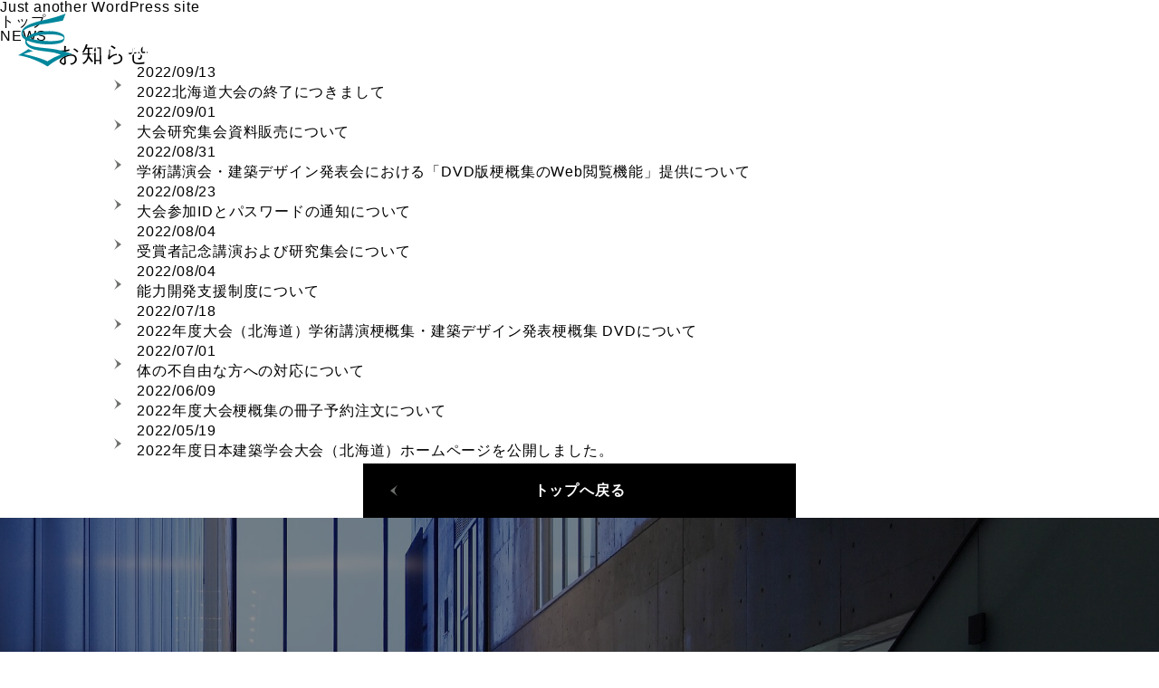

--- FILE ---
content_type: text/html; charset=UTF-8
request_url: http://taikai2022.aij.or.jp/category/%E6%A5%B5%E7%AB%AF%E3%81%AA%E4%BE%8B/
body_size: 4517
content:
Just another WordPress site<!DOCTYPE html>
<html lang="ja">
<head>
<!-- Global site tag (gtag.js) - Google Analytics -->
<script async src="https://www.googletagmanager.com/gtag/js?id=G-83KJTSL9CB"></script>
<script>
	window.dataLayer = window.dataLayer || [];
	function gtag(){dataLayer.push(arguments);}
	gtag('js', new Date());

	gtag('config', 'G-83KJTSL9CB');
</script>
<meta charset="utf-8">
<title>日本建築学会大会</title>
<meta name="keywords" content="国立大学機構,北海道国立大学,小樽商科大学,帯広畜産大学,北見工業大学,日本,世界,社会課題の解決,発展,創造,研究,イノベーション,人材育成,教育,スマート農畜産業,AI/IoT,ACE,オープンイノベーションセンター,商学,農学,工学,グローバル,大学院,リカレント教育,学校">
<meta name="description" content="">
<meta name="viewport" content="width=device-width">

<meta property="og:locale" content="ja_JP">
<meta property="og:type" content="website">
<meta property="og:url" content="http://taikai2022.aij.or.jp/">
<meta property="og:image" content="http://taikai2022.aij.or.jp/img/common/og.png">
<meta property="og:title" content="日本建築学会大会">
<meta property="og:site_name" content="日本建築学会大会">
<meta property="og:description" content="">
<meta name="format-detection" content="telephone=no">
<meta http-equiv="Cache-Control" content="no-cache">
<link rel="stylesheet" href="/css/reset.css">
<link rel="stylesheet" href="/css/common.css">
<meta name='robots' content='max-image-preview:large' />
<link rel="alternate" type="application/rss+xml" title="日本建築学会大会 &raquo; 極端な例 カテゴリーのフィード" href="http://taikai2022.aij.or.jp/category/%e6%a5%b5%e7%ab%af%e3%81%aa%e4%be%8b/feed/" />
<link rel='stylesheet' id='wp-block-library-css' href='http://taikai2022.aij.or.jp/wp_taikai2022/wp-includes/css/dist/block-library/style.min.css?ver=6.5.7' type='text/css' media='all' />
<style id='classic-theme-styles-inline-css' type='text/css'>
/*! This file is auto-generated */
.wp-block-button__link{color:#fff;background-color:#32373c;border-radius:9999px;box-shadow:none;text-decoration:none;padding:calc(.667em + 2px) calc(1.333em + 2px);font-size:1.125em}.wp-block-file__button{background:#32373c;color:#fff;text-decoration:none}
</style>
<style id='global-styles-inline-css' type='text/css'>
body{--wp--preset--color--black: #000000;--wp--preset--color--cyan-bluish-gray: #abb8c3;--wp--preset--color--white: #ffffff;--wp--preset--color--pale-pink: #f78da7;--wp--preset--color--vivid-red: #cf2e2e;--wp--preset--color--luminous-vivid-orange: #ff6900;--wp--preset--color--luminous-vivid-amber: #fcb900;--wp--preset--color--light-green-cyan: #7bdcb5;--wp--preset--color--vivid-green-cyan: #00d084;--wp--preset--color--pale-cyan-blue: #8ed1fc;--wp--preset--color--vivid-cyan-blue: #0693e3;--wp--preset--color--vivid-purple: #9b51e0;--wp--preset--gradient--vivid-cyan-blue-to-vivid-purple: linear-gradient(135deg,rgba(6,147,227,1) 0%,rgb(155,81,224) 100%);--wp--preset--gradient--light-green-cyan-to-vivid-green-cyan: linear-gradient(135deg,rgb(122,220,180) 0%,rgb(0,208,130) 100%);--wp--preset--gradient--luminous-vivid-amber-to-luminous-vivid-orange: linear-gradient(135deg,rgba(252,185,0,1) 0%,rgba(255,105,0,1) 100%);--wp--preset--gradient--luminous-vivid-orange-to-vivid-red: linear-gradient(135deg,rgba(255,105,0,1) 0%,rgb(207,46,46) 100%);--wp--preset--gradient--very-light-gray-to-cyan-bluish-gray: linear-gradient(135deg,rgb(238,238,238) 0%,rgb(169,184,195) 100%);--wp--preset--gradient--cool-to-warm-spectrum: linear-gradient(135deg,rgb(74,234,220) 0%,rgb(151,120,209) 20%,rgb(207,42,186) 40%,rgb(238,44,130) 60%,rgb(251,105,98) 80%,rgb(254,248,76) 100%);--wp--preset--gradient--blush-light-purple: linear-gradient(135deg,rgb(255,206,236) 0%,rgb(152,150,240) 100%);--wp--preset--gradient--blush-bordeaux: linear-gradient(135deg,rgb(254,205,165) 0%,rgb(254,45,45) 50%,rgb(107,0,62) 100%);--wp--preset--gradient--luminous-dusk: linear-gradient(135deg,rgb(255,203,112) 0%,rgb(199,81,192) 50%,rgb(65,88,208) 100%);--wp--preset--gradient--pale-ocean: linear-gradient(135deg,rgb(255,245,203) 0%,rgb(182,227,212) 50%,rgb(51,167,181) 100%);--wp--preset--gradient--electric-grass: linear-gradient(135deg,rgb(202,248,128) 0%,rgb(113,206,126) 100%);--wp--preset--gradient--midnight: linear-gradient(135deg,rgb(2,3,129) 0%,rgb(40,116,252) 100%);--wp--preset--font-size--small: 13px;--wp--preset--font-size--medium: 20px;--wp--preset--font-size--large: 36px;--wp--preset--font-size--x-large: 42px;--wp--preset--spacing--20: 0.44rem;--wp--preset--spacing--30: 0.67rem;--wp--preset--spacing--40: 1rem;--wp--preset--spacing--50: 1.5rem;--wp--preset--spacing--60: 2.25rem;--wp--preset--spacing--70: 3.38rem;--wp--preset--spacing--80: 5.06rem;--wp--preset--shadow--natural: 6px 6px 9px rgba(0, 0, 0, 0.2);--wp--preset--shadow--deep: 12px 12px 50px rgba(0, 0, 0, 0.4);--wp--preset--shadow--sharp: 6px 6px 0px rgba(0, 0, 0, 0.2);--wp--preset--shadow--outlined: 6px 6px 0px -3px rgba(255, 255, 255, 1), 6px 6px rgba(0, 0, 0, 1);--wp--preset--shadow--crisp: 6px 6px 0px rgba(0, 0, 0, 1);}:where(.is-layout-flex){gap: 0.5em;}:where(.is-layout-grid){gap: 0.5em;}body .is-layout-flex{display: flex;}body .is-layout-flex{flex-wrap: wrap;align-items: center;}body .is-layout-flex > *{margin: 0;}body .is-layout-grid{display: grid;}body .is-layout-grid > *{margin: 0;}:where(.wp-block-columns.is-layout-flex){gap: 2em;}:where(.wp-block-columns.is-layout-grid){gap: 2em;}:where(.wp-block-post-template.is-layout-flex){gap: 1.25em;}:where(.wp-block-post-template.is-layout-grid){gap: 1.25em;}.has-black-color{color: var(--wp--preset--color--black) !important;}.has-cyan-bluish-gray-color{color: var(--wp--preset--color--cyan-bluish-gray) !important;}.has-white-color{color: var(--wp--preset--color--white) !important;}.has-pale-pink-color{color: var(--wp--preset--color--pale-pink) !important;}.has-vivid-red-color{color: var(--wp--preset--color--vivid-red) !important;}.has-luminous-vivid-orange-color{color: var(--wp--preset--color--luminous-vivid-orange) !important;}.has-luminous-vivid-amber-color{color: var(--wp--preset--color--luminous-vivid-amber) !important;}.has-light-green-cyan-color{color: var(--wp--preset--color--light-green-cyan) !important;}.has-vivid-green-cyan-color{color: var(--wp--preset--color--vivid-green-cyan) !important;}.has-pale-cyan-blue-color{color: var(--wp--preset--color--pale-cyan-blue) !important;}.has-vivid-cyan-blue-color{color: var(--wp--preset--color--vivid-cyan-blue) !important;}.has-vivid-purple-color{color: var(--wp--preset--color--vivid-purple) !important;}.has-black-background-color{background-color: var(--wp--preset--color--black) !important;}.has-cyan-bluish-gray-background-color{background-color: var(--wp--preset--color--cyan-bluish-gray) !important;}.has-white-background-color{background-color: var(--wp--preset--color--white) !important;}.has-pale-pink-background-color{background-color: var(--wp--preset--color--pale-pink) !important;}.has-vivid-red-background-color{background-color: var(--wp--preset--color--vivid-red) !important;}.has-luminous-vivid-orange-background-color{background-color: var(--wp--preset--color--luminous-vivid-orange) !important;}.has-luminous-vivid-amber-background-color{background-color: var(--wp--preset--color--luminous-vivid-amber) !important;}.has-light-green-cyan-background-color{background-color: var(--wp--preset--color--light-green-cyan) !important;}.has-vivid-green-cyan-background-color{background-color: var(--wp--preset--color--vivid-green-cyan) !important;}.has-pale-cyan-blue-background-color{background-color: var(--wp--preset--color--pale-cyan-blue) !important;}.has-vivid-cyan-blue-background-color{background-color: var(--wp--preset--color--vivid-cyan-blue) !important;}.has-vivid-purple-background-color{background-color: var(--wp--preset--color--vivid-purple) !important;}.has-black-border-color{border-color: var(--wp--preset--color--black) !important;}.has-cyan-bluish-gray-border-color{border-color: var(--wp--preset--color--cyan-bluish-gray) !important;}.has-white-border-color{border-color: var(--wp--preset--color--white) !important;}.has-pale-pink-border-color{border-color: var(--wp--preset--color--pale-pink) !important;}.has-vivid-red-border-color{border-color: var(--wp--preset--color--vivid-red) !important;}.has-luminous-vivid-orange-border-color{border-color: var(--wp--preset--color--luminous-vivid-orange) !important;}.has-luminous-vivid-amber-border-color{border-color: var(--wp--preset--color--luminous-vivid-amber) !important;}.has-light-green-cyan-border-color{border-color: var(--wp--preset--color--light-green-cyan) !important;}.has-vivid-green-cyan-border-color{border-color: var(--wp--preset--color--vivid-green-cyan) !important;}.has-pale-cyan-blue-border-color{border-color: var(--wp--preset--color--pale-cyan-blue) !important;}.has-vivid-cyan-blue-border-color{border-color: var(--wp--preset--color--vivid-cyan-blue) !important;}.has-vivid-purple-border-color{border-color: var(--wp--preset--color--vivid-purple) !important;}.has-vivid-cyan-blue-to-vivid-purple-gradient-background{background: var(--wp--preset--gradient--vivid-cyan-blue-to-vivid-purple) !important;}.has-light-green-cyan-to-vivid-green-cyan-gradient-background{background: var(--wp--preset--gradient--light-green-cyan-to-vivid-green-cyan) !important;}.has-luminous-vivid-amber-to-luminous-vivid-orange-gradient-background{background: var(--wp--preset--gradient--luminous-vivid-amber-to-luminous-vivid-orange) !important;}.has-luminous-vivid-orange-to-vivid-red-gradient-background{background: var(--wp--preset--gradient--luminous-vivid-orange-to-vivid-red) !important;}.has-very-light-gray-to-cyan-bluish-gray-gradient-background{background: var(--wp--preset--gradient--very-light-gray-to-cyan-bluish-gray) !important;}.has-cool-to-warm-spectrum-gradient-background{background: var(--wp--preset--gradient--cool-to-warm-spectrum) !important;}.has-blush-light-purple-gradient-background{background: var(--wp--preset--gradient--blush-light-purple) !important;}.has-blush-bordeaux-gradient-background{background: var(--wp--preset--gradient--blush-bordeaux) !important;}.has-luminous-dusk-gradient-background{background: var(--wp--preset--gradient--luminous-dusk) !important;}.has-pale-ocean-gradient-background{background: var(--wp--preset--gradient--pale-ocean) !important;}.has-electric-grass-gradient-background{background: var(--wp--preset--gradient--electric-grass) !important;}.has-midnight-gradient-background{background: var(--wp--preset--gradient--midnight) !important;}.has-small-font-size{font-size: var(--wp--preset--font-size--small) !important;}.has-medium-font-size{font-size: var(--wp--preset--font-size--medium) !important;}.has-large-font-size{font-size: var(--wp--preset--font-size--large) !important;}.has-x-large-font-size{font-size: var(--wp--preset--font-size--x-large) !important;}
.wp-block-navigation a:where(:not(.wp-element-button)){color: inherit;}
:where(.wp-block-post-template.is-layout-flex){gap: 1.25em;}:where(.wp-block-post-template.is-layout-grid){gap: 1.25em;}
:where(.wp-block-columns.is-layout-flex){gap: 2em;}:where(.wp-block-columns.is-layout-grid){gap: 2em;}
.wp-block-pullquote{font-size: 1.5em;line-height: 1.6;}
</style>
<link rel="https://api.w.org/" href="http://taikai2022.aij.or.jp/wp-json/" /><link rel="alternate" type="application/json" href="http://taikai2022.aij.or.jp/wp-json/wp/v2/categories/55" /><link rel="EditURI" type="application/rsd+xml" title="RSD" href="http://taikai2022.aij.or.jp/wp_taikai2022/xmlrpc.php?rsd" />
<meta name="generator" content="WordPress 6.5.7" />
<link rel="alternate" type="application/rss+xml" title="RSS" href="http://taikai2022.aij.or.jp/rsslatest.xml" />
</head>
<body>
	<!--<a class="flowBtn mover" href="" target="_blank">
		<img src="/img/flow-btn.svg" alt="オンライン会場はこちら">
		<p><span class="arrowLink">オンライン会場はこちら</span></p>
	</a>-->
	<header>
		<div id="headerInner">
			<div class="siteNameBox">
								<p>
					<a href="/" class="mover"><img class="siteName" src="/img/logo-header.svg" alt="2022年度日本建築学会大会（北海道）AIJ HOKKAIDO 2022"></a>
				</p>
							</div>
			<nav id="contentNav">
				<ul class="navInner">
					<li><a href="http://taikai2022.aij.or.jp/#schedule">日程・会場</a></li>
					<li><a href="http://taikai2022.aij.or.jp/#greeting">ご挨拶</a></li>
				</ul>
			</nav>
			<div id="menu_btn">
				<div>
					<span></span>
					<span></span>
					<span></span>
				</div>
				<p>MENU</p>
			</div>
		</div>
	</header>

	<div class="contentWrap">
		<section id="newsWrap">
			<div id="lowerMv">
				<div id="breadcrumb">
					<ul>
						<li><a href="/">トップ</a></li>
						<li>NEWS</li>
					</ul>
				</div>
				<div class="inner">
					<h1 class="pageTitle">お知らせ</h1>
				</div>
			</div>
			<div class="inner02">
				<ul class="newsList">
					<li class="arrowLink mover">
						<a href="http://taikai2022.aij.or.jp/news/2456/">
							<p class="date">2022/09/13</p>
							<p class="title textBase">2022北海道大会の終了につきまして</p>
						</a>
					</li>
					<li class="arrowLink mover">
						<a href="http://taikai2022.aij.or.jp/news/2453/">
							<p class="date">2022/09/01</p>
							<p class="title textBase">大会研究集会資料販売について</p>
						</a>
					</li>
					<li class="arrowLink mover">
						<a href="http://taikai2022.aij.or.jp/news/2451/">
							<p class="date">2022/08/31</p>
							<p class="title textBase">学術講演会・建築デザイン発表会における「DVD版梗概集のWeb閲覧機能」提供について</p>
						</a>
					</li>
					<li class="arrowLink mover">
						<a href="http://taikai2022.aij.or.jp/news/2447/">
							<p class="date">2022/08/23</p>
							<p class="title textBase">大会参加IDとパスワードの通知について</p>
						</a>
					</li>
					<li class="arrowLink mover">
						<a href="http://taikai2022.aij.or.jp/news/2445/">
							<p class="date">2022/08/04</p>
							<p class="title textBase">受賞者記念講演および研究集会について</p>
						</a>
					</li>
					<li class="arrowLink mover">
						<a href="http://taikai2022.aij.or.jp/news/2444/">
							<p class="date">2022/08/04</p>
							<p class="title textBase">能力開発支援制度について</p>
						</a>
					</li>
					<li class="arrowLink mover">
						<a href="http://taikai2022.aij.or.jp/news/2442/">
							<p class="date">2022/07/18</p>
							<p class="title textBase">2022年度大会（北海道）学術講演梗概集・建築デザイン発表梗概集 DVDについて</p>
						</a>
					</li>
					<li class="arrowLink mover">
						<a href="http://taikai2022.aij.or.jp/news/2440/">
							<p class="date">2022/07/01</p>
							<p class="title textBase">体の不自由な方への対応について</p>
						</a>
					</li>
					<li class="arrowLink mover">
						<a href="http://taikai2022.aij.or.jp/news/2438/">
							<p class="date">2022/06/09</p>
							<p class="title textBase">2022年度大会梗概集の冊子予約注文について</p>
						</a>
					</li>
					<li class="arrowLink mover">
						<a href="http://taikai2022.aij.or.jp/news/2436/">
							<p class="date">2022/05/19</p>
							<p class="title textBase">2022年度日本建築学会大会（北海道）ホームページを公開しました。</p>
						</a>
					</li>
				</ul>
					<div id="pagenation">
					</div>
					<div class="btnWrap">
						<p class="btn mover back"><a href="/">トップへ戻る</a></p>
					</div>
				</div>
			</section>
		</div>
	<footer>
		<div>
			<div class="inner">
				<div class="siteNameWrap">
					<img class="logo" src="/img/logofooter.svg" alt="2022年度日本建築学会大会（北海道）AIJ HOKKAIDO 2022">
				</div>
			</div>
			<p class="copy">Copyright Architecture Institute of Japan. All Rights Reserved.</p>
			<div class="copyRight">
				<p>HIT ARENA内観</p>
			</div>
			<div id="pageTop" class="mode_pc pagetop">
				<a href="#"></a>
			</div>
		</div>
	</footer>
<script src="/js/jquery.js"></script>
<script src="/js/script.js"></script>
<script>
</script>
</body>
</html>

--- FILE ---
content_type: text/css
request_url: http://taikai2022.aij.or.jp/css/common.css
body_size: 4522
content:
@charset "UTF-8";
html {
	font-size: 62.5%;
	/* sets the base font to 10px for easier math */
	-webkit-font-smoothing: antialiased;
}

body {
	position: relative;
	font-family: -apple-system, BlinkMacSystemFont, Roboto, "Segoe UI", "Helvetica Neue", HelveticaNeue, YuGothic, "Yu Gothic Medium", "Yu Gothic", Verdana, Meiryo, sans-serif;
	font-weight: 500;
	line-height: 1;
	font-size: 14px;
	letter-spacing: 0.05em;
	color: #000;
	-webkit-text-size-adjust: 100%;
	word-wrap: break-word;
	overflow-wrap: break-word;
	-webkit-backface-visibility: hidden;
	backface-visibility: hidden;
}
@media (min-width: 769px) {
	body {
		font-size: 16px;
	}
}
@media (max-width: 350px) {
	body {
		font-size: 12px;
	}
}

@media (min-width: 1000px) {
	body * {
		font-weight: 500;
	}
}

*,
*::before,
*::after {
	box-sizing: border-box;
}

/* -------------------------------------
common
----------------------------------------*/
a {
	color: inherit;
}

.cf:after {
	content: "";
	clear: both;
	display: block;
}

.ib {
	display: inline-block;
}

img {
	max-width: 100%;
	vertical-align: bottom;
}

strong {
	font-weight: 600;
}

.mode_pc,
.mode_pc_ib {
	display: none;
}

.mode_sp {
	display: block;
}

.mode_sp_ib {
	display: inline-block;
}

.tel a, .mail a {
	pointer-events: auto;
	cursor: pointer;
}

.bgImage {
	width: 100%;
	max-width: auto;
	max-width: inherit;
}

.mover {
	transition: opacity 0.2s ease-out;
	backface-visibility: hidden;
	zoom: 1;
	cursor: pointer;
}
.mover:hover {
	opacity: 0.8;
}
.mover + .type02:hover {
	opacity: 0.7;
}

.inner,
.inner02,
.spInner {
	padding: 0 4.8%;
}
.inner .inner02,
.inner02 .inner02,
.spInner .inner02 {
	padding: 0;
}

.blankLink {
	position: relative;
	display: inline-block;
	padding-right: 20px;
}
.blankLink:before {
	top: 50%;
	transform: translateY(-50%);
	right: 0;
	position: absolute;
	content: "";
	background-image: url(../img/icon-blank.svg);
	background-position: center center;
	background-repeat: no-repeat;
	background-size: contain;
	width: 13px;
	height: 13px;
}
@media (min-width: 1000px) {
	.blankLink {
		padding-right: 25px;
	}
}

.pdfLink {
	position: relative;
}
.pdfLink:after {
	width: 25px;
	height: 25px;
	margin-left: 6px;
	content: "";
	background-image: url(../img/icon-pdf.svg);
	background-position: center center;
	background-repeat: no-repeat;
	background-size: contain;
	display: inline-block;
	vertical-align: middle;
}
@media (min-width: 1000px) {
	.pdfLink:after {
		margin-left: 8px;
		width: 32px;
		height: 32px;
	}
}

.arrowLink {
	position: relative;
	padding-left: 20px;
	cursor: pointer;
}
.arrowLink:before {
	top: 50%;
	transform: translateY(-50%);
	left: 0;
	position: absolute;
	content: "";
	width: 8px;
	height: 12px;
	background-image: url(../img/arrow.svg);
	background-position: center center;
	background-repeat: no-repeat;
	transition: all 0.3s ease;
}
.arrowLink:hover:before {
	left: 10px;
}
.arrowLink .logo {
	height: 20px;
	padding-top: 5px;
}
.arrowLink.disabled .linkText {
	vertical-align: middle;
	color: #ccc;
}
.arrowLink.disabled:hover:before {
	left: 0;
}
@media (min-width: 1000px) {
	.arrowLink {
		padding-left: 25px;
	}
	.arrowLink .logo {
		padding: 0 0 0 10px;
		vertical-align: middle;
	}
}

.textBase {
	line-height: 1.6;
	letter-spacing: 0.05em;
}

.emText {
	font-weight: 600;
}

.contentTitle {
	text-align: center;
	font-weight: 600;
	font-size: 17px;
	font-family: "Times New Roman", "YuMincho", "Hiragino Mincho ProN", "Yu Mincho", "MS PMincho", serif;
	letter-spacing: 0.05em;
	margin-bottom: 30px;
	display: flex;
	align-items: center;
}
.contentTitle:before, .contentTitle:after {
	content: "";
	height: 1px;
	flex-grow: 1;
	background-color: #666;
}
.contentTitle:before {
	margin-right: 2rem;
}
.contentTitle:after {
	margin-left: 2rem;
}

.contentInnerTitle {
	display: flex;
	align-items: center;
	font-weight: 500;
	font-size: 15px;
	line-height: 1.4;
	letter-spacing: 0.05em;
	font-family: "Times New Roman", "YuMincho", "Hiragino Mincho ProN", "Yu Mincho", "MS PMincho", serif;
	margin-bottom: 25px;
}
.contentInnerTitle span {
	font-size: 14px;
	line-height: 1.4;
	vertical-align: middle;
}
.contentInnerTitle.noBorder {
	display: block;
}
.contentInnerTitle.noBorder:after {
	content: none;
}
.contentInnerTitle:after {
	content: "";
	height: 1px;
	flex-grow: 1;
	background-color: #dcdcdc;
}
.contentInnerTitle:after {
	margin-left: 2rem;
}

.contentTitle02 {
	font-family: "Times New Roman", "YuMincho", "Hiragino Mincho ProN", "Yu Mincho", "MS PMincho", serif;
	font-weight: 600;
	line-height: 1.5;
	letter-spacing: 0.1em;
	display: flex;
	align-items: center;
}
.contentTitle02:before, .contentTitle02:after {
	content: "";
	height: 1px;
	flex-grow: 1;
	background-color: #dcdcdc;
}
.contentTitle02:before {
	margin-right: 2rem;
}
.contentTitle02:after {
	margin-left: 2rem;
}

.anchor {
	margin-top: -65px;
	padding-top: 65px;
}

@media (min-width: 768px) {
	.tel a, .mail a {
		pointer-events: none;
	}

	.inner {
		width: 90%;
		max-width: 1240px;
		margin: auto;
		padding: 0;
	}
	.inner .inner02 {
		width: 94%;
	}

	.inner02 {
		width: 90%;
		max-width: 1028px;
		margin: auto;
		padding: 0;
	}

	.spInner {
		padding: auto;
	}
}
@media (min-width: 1000px) {
	.mode_pc {
		display: block;
	}

	.mode_pc_ib {
		display: inline-block;
	}

	.mode_sp,
.mode_sp_ib {
		display: none;
	}

	.contentTitle {
		font-size: 30px;
		margin-bottom: 80px;
		display: block;
	}
	.contentTitle:before, .contentTitle:after {
		content: none;
	}

	.contentInnerTitle {
		font-size: 24px;
		margin-bottom: 50px;
	}
	.contentInnerTitle span {
		font-size: 18px;
	}
	.contentInnerTitle:after {
		margin-left: 4rem;
	}

	.textBase {
		line-height: 1.8;
	}
}
/*
header
---------------------------*/
header {
	position: absolute;
	top: 0;
	left: 0;
	right: 0;
	text-align: center;
	padding: 6px 8px;
	z-index: 20;
	transition: 0.5s ease;
	/*
	#contentNav
	---------------------------*/
}
#lower header {
	background-color: rgba(0, 0, 0, 0.8);
}
header.is-fixed {
	position: fixed;
	background: rgba(0, 0, 0, 0.8);
	transition: all 1000ms;
	transform: translate(0, -5px);
	padding-bottom: 0;
}
header #headerInner {
	display: flex;
	justify-content: space-between;
	align-items: center;
}
header .siteNameBox span {
	display: inline-block;
	vertical-align: middle;
	font-weight: 600;
	letter-spacing: 0.05em;
	font-size: 14px;
	padding-left: 10px;
}
header .siteName {
	padding: 5px 0;
	width: 250px;
	vertical-align: middle;
}
header.open {
	height: 100%;
}
header #contentNav {
	position: fixed;
	top: 0;
	bottom: 0;
	left: 0;
	right: 0;
	display: none;
	background-color: rgba(0, 0, 0, 0.8);
	height: 100%;
}
header #contentNav a, header #contentNav span {
	display: block;
	font-size: 15px;
	line-height: 1.2;
	color: #fff;
	padding: 20px 30px;
}
header #contentNav span {
	cursor: default;
}
header #contentNav .navInner {
	text-align: left;
	padding: 60px 4.8% 20px;
}
header #contentNav .navInner li {
	position: relative;
	border-bottom: 1px solid rgba(110, 112, 109, 0.05);
}
header #contentNav .navInner li:before {
	position: absolute;
	top: 25px;
	left: 0;
	content: "";
	display: block;
	width: 17px;
	height: 1px;
	background-color: #fff;
}
header #contentNav .navInner .parent {
	cursor: pointer;
}
header #contentNav .navInner .parent span {
	padding-left: 30px;
}
header #contentNav .navInner .parent:before, header #contentNav .navInner .parent:after {
	position: absolute;
	top: 25px;
	left: 0;
	content: "";
	display: block;
	width: 17px;
	height: 1px;
	background-color: #fff;
	-webkit-transition-duration: 0.4s;
	transition-duration: 0.4s;
	pointer-events: none;
}
header #contentNav .navInner .parent:after {
	-webkit-transform: rotate(90deg);
	transform: rotate(90deg);
}
header #contentNav .navInner .parent.open:after {
	-webkit-transform: none;
	transform: none;
}
header #contentNav .navInner .parent .children {
	display: none;
}
@media (min-width: 1200px) {
	header {
		background-color: transparent;
		padding: 5px 30px 5px 20px;
	}
	header #contentNav {
		padding-right: 35px;
		/* ←パンフレット公開時には削除する */
	}
	header #contentNav .navInner .parent .children {
		top: 50px;
	}
	#lower header #contentNav .navInner .parent .children {
		top: 89px;
		background-color: rgba(0, 0, 0, 0.8);
	}
	#lower header {
		background-color: rgba(0, 0, 0, 0.8);
	}
	header.is-fixed #contentNav {
		top: 0;
	}
	header.is-fixed #contentNav .navInner .parent .children {
		top: 50px;
		background-color: rgba(255, 255, 255, 0.8);
	}
	#lower header.is-fixed #contentNav .navInner .parent .children {
		top: 85px;
		background-color: rgba(255, 255, 255, 0.8);
	}
	header.is-fixed #contentNav .navInner .parent .children li:before {
		background-color: #000;
	}
	header.is-fixed #contentNav .navInner .parent .children li a {
		color: #000;
	}
	header .siteNameBox span {
		font-size: 18px;
		padding-left: 15px;
	}
	header .siteName {
		padding: 10px 0;
		width: 330px;
	}
	header.open {
		height: auto;
	}
	header #contentNav {
		display: block !important;
		position: relative;
		top: 5px;
		height: auto;
		background-color: transparent;
	}
	.is-fixed header #contentNav {
		padding: 25px 0;
	}
	header #contentNav a, header #contentNav span {
		position: relative;
		color: #fff;
		font-weight: 600;
		padding: 1em 0;
	}
	header #contentNav a:after {
		content: "";
		display: block;
		position: absolute;
		height: 1px;
		background: #fff;
		left: 0;
		right: 0;
		margin: auto;
		bottom: 7px;
		transition: all 0.3s ease;
		-webkit-transition: all 0.3s ease;
		width: 0;
	}
	header #contentNav a:hover:after {
		width: 100%;
	}
	header #contentNav .navInner li {
		padding: 0;
		border: none;
	}
	header #contentNav .navInner > li:before {
		content: none;
	}
	header #contentNav .navInner > li + li {
		margin-left: 40px;
	}
	header #contentNav .navInner .parent {
		position: relative;
	}
	header #contentNav .navInner .parent:before, header #contentNav .navInner .parent:after {
		top: 20px;
	}
	header #contentNav .navInner .parent .children {
		display: block !important;
		position: fixed;
		top: 40px;
		right: 0;
		width: 260px;
		transition: all 0.2s ease-in;
		max-height: 0;
		opacity: 0;
		padding: 10px 20px 20px;
	}
	header #contentNav .navInner .parent .children li {
		position: relative;
		padding-left: 30px;
	}
	header #contentNav .navInner .parent .children li:before {
		top: 20px;
	}
	header #contentNav .navInner .parent .children li a {
		display: inline-block;
	}
	header #contentNav .navInner .parent .children li a:after {
		background-color: #000;
	}
	header #contentNav .navInner .parent:hover ul {
		max-height: 9999px;
		opacity: 1;
	}
	header #contentNav .navInner {
		display: flex;
		align-items: flex-end;
		justify-content: center;
		padding: 0;
	}
}
@media (min-width: 1400px) {
	header #contentNav p + p {
		padding-left: 40px;
	}
}
@media (max-width: 350px) {
	header .siteName {
		width: 200px;
	}
}

#menu_btn {
	position: relative;
	display: flex;
	align-items: center;
	cursor: pointer;
	text-align: center;
	padding: 12px 8px 12px 15px;
	cursor: pointer;
}
#menu_btn p {
	font-size: 14px;
	font-weight: 500;
	color: #fff;
	padding-left: 7px;
}
#menu_btn div {
	position: relative;
	width: 24px;
	height: 16px;
}
#menu_btn span {
	position: absolute;
	right: 0;
	width: 25px;
	height: 1px;
	background-color: #fff;
	transition: all 0.4s;
	margin: auto;
}
#menu_btn span:nth-of-type(1) {
	top: 0;
}
.open #menu_btn span:nth-of-type(1) {
	-webkit-transform: translateY(7px) rotate(-45deg);
	transform: translateY(7px) rotate(-45deg);
}
#menu_btn span:nth-of-type(2) {
	top: 0;
	bottom: 0;
}
.open #menu_btn span:nth-of-type(2) {
	opacity: 0;
}
#menu_btn span:nth-of-type(3) {
	top: auto;
	bottom: 0;
	width: 18px;
}
.open #menu_btn span:nth-of-type(3) {
	-webkit-transform: translateY(-8px) rotate(45deg);
	transform: translateY(-8px) rotate(45deg);
	width: 25px;
}
@media (min-width: 1000px) {
	#menu_btn {
		padding: 15px 8px;
	}
}
@media (min-width: 1200px) {
	#menu_btn {
		display: none;
	}
}

/*
btn
---------------------------*/
.btnWrap {
	text-align: center;
}

.btn {
	position: relative;
	display: inline-block;
	vertical-align: middle;
}
.btn a, .btn input, .btn span {
	display: block;
	min-width: 300px;
	max-width: 100%;
	color: #fff;
	font-family: "Times New Roman", "YuMincho", "Hiragino Mincho ProN", "Yu Mincho", "MS PMincho", serif;
	font-weight: 600;
	text-align: center;
	line-height: 1;
	background: #000;
	padding: 18px 10px;
	cursor: pointer;
	transition: all 0.3s ease;
}
.btn:before {
	content: "";
	top: 0;
	bottom: 0;
	left: 30px;
	position: absolute;
	content: "";
	background-image: url(../img/arrow.svg);
	background-position: center center;
	background-repeat: no-repeat;
	width: 8px;
	height: 12px;
	margin: auto;
	transition: all 0.3s ease;
	z-index: 1;
}
.btn:hover:before {
	left: 40px;
}
.btn.back:before {
	transform: scale(-1, 1);
}
.btn.back:hover:before {
	left: 20px;
}
.btn.disabled span {
	background-color: #eee;
	cursor: default;
}
.btn.disabled:before {
	content: none;
}
@media (min-width: 1000px) {
	.btn a, .btn input, .btn span {
		min-width: 478px;
		padding: 22px 10px;
	}
	.btn.wide {
		width: 100%;
	}
}

/*
footer
---------------------------*/
.notfound footer {
	background-color: #F5F4F3;
}

footer {
	position: relative;
	background-image: url(../img/footerbg.jpg);
	background-position: center center;
	background-repeat: no-repeat;
	background-size: cover;
	text-align: center;
	padding: 100px 0 80px;
}
footer:after {
	position: absolute;
	top: 0;
	bottom: 0;
	left: 0;
	right: 0;
	content: "";
	display: block;
	background-color: rgba(0, 0, 0, 0.45);
}
footer > div {
	position: relative;
	z-index: 2;
}
footer .copy {
	color: #F7F7F5;
	font-weight: 400;
	font-size: 9px;
	transform: scale(0.9);
}
footer .siteNameWrap {
	padding-bottom: 80px;
}
footer .siteNameWrap .logo {
	width: 100px;
	width: 100px;
}
footer .copyRight {
	text-align: center;
	color: #fff;
	padding-top: 20px;
}
@media (min-width: 768px) {
	footer .siteNameWrap {
		padding-bottom: 180px;
	}
	footer .siteNameWrap .logo {
		width: auto;
	}
	footer .copy {
		font-size: 11px;
		transform: none;
	}
}
@media (min-width: 1000px) {
	footer {
		padding: 200px 0 20px;
	}
	footer .copyRight {
		text-align: right;
		padding-right: 20px;
		padding-bottom: 50px;
	}
}

.pagetop {
	display: none;
	position: fixed;
	z-index: 10;
	bottom: 0;
	right: 0;
	background-color: #000;
	opacity: 0.9;
}
.pagetop a {
	display: block;
	width: 40px;
	height: 40px;
}
.pagetop:before {
	content: "";
	width: 15px;
	height: 15px;
	border-top: solid 1px #fff;
	border-right: solid 1px #fff;
	transform: rotate(-45deg);
	position: absolute;
	bottom: 8px;
	right: 12px;
}

/*
contentBox
---------------------------*/
.contentBox {
	padding-top: 50px;
	padding-bottom: 50px;
}
.contentBox.type03 {
	padding-top: 0;
}
@media (min-width: 1000px) {
	.contentBox {
		padding-top: 120px;
		padding-bottom: 120px;
	}
	.contentBox.type02 {
		padding-top: 80px;
	}
}

.bgBox {
	background-color: rgba(110, 112, 109, 0.05);
}

.columnContent2 {
	display: flex;
	flex-wrap: wrap;
}
.columnContent2 > div {
	width: 100%;
}
.columnContent2 > div + div {
	padding-top: 40px;
}
.columnContent2 .order-1 {
	order: 1;
}
.columnContent2 .order-2 {
	order: 2;
}
@media (min-width: 768px) {
	.columnContent2 {
		align-items: center;
		justify-content: space-between;
	}
	.columnContent2 > div {
		width: 48%;
	}
	.columnContent2 > div + div {
		padding-top: 0;
	}
	.columnContent2.type02 {
		justify-content: center;
	}
	.columnContent2.type02 > div {
		width: auto;
	}
	.columnContent2.type02 > div + div {
		padding-left: 80px;
	}
	.columnContent2 .order-1,
.columnContent2 .order-2 {
		order: inherit;
	}
}

/*
inview style
---------------------------*/
.bottom_to_top {
	transform: translate3d(0, 50px, 0);
	opacity: 0;
}

.bottom_to_top_fadeIn {
	transform: translate3d(0, 0, 0);
	transition: 0.8s ease-in-out 0.5s;
	opacity: 1;
}

.zoom {
	transform: scale(0.8);
	opacity: 0;
}

.zoom_fadeIn {
	transform: scale(1);
	transition: 0.5s ease-out 0.5s;
	opacity: 1;
	overflow: hidden;
}

.zoomBnr {
	transform: scale(0.8);
	opacity: 0;
}

.zoomBnr_fadeIn {
	transform: scale(1);
	transition: 0.5s ease-out 0.5s;
	opacity: 1;
	overflow: hidden;
}

.zoomImageWrap {
	display: block;
	overflow: hidden;
}

.zoomImageWrap .zoomImage {
	transition: all 0.5s ease;
}

.zoomImageWrap:hover .zoomImage {
	transition: 0.5s;
	transform: scale(1.05);
}

/*
pageInfomation
---------------------------*/
.pageInfomation {
	text-align: center;
	padding: 20px 0 50px;
}
.pageInfomation .informationTitle,
.pageInfomation .informationText {
	line-height: 1.6;
}
.pageInfomation .informationTitle {
	font-weight: 600;
	font-size: 17px;
	padding-bottom: 20px;
}
.pageInfomation .informationText {
	text-align: left;
}
.pageInfomation .informationText a {
	text-decoration: underline;
}
@media (min-width: 1000px) {
	.pageInfomation {
		padding: 20px 0 100px;
	}
	.pageInfomation .informationTitle {
		line-height: 1.8;
		font-size: 24px;
		padding-bottom: 30px;
	}
	.pageInfomation .informationText {
		text-align: center;
	}
}

/*# sourceMappingURL=common.css.map */

--- FILE ---
content_type: image/svg+xml
request_url: http://taikai2022.aij.or.jp/img/logofooter.svg
body_size: 14480
content:
<svg id="logofooter" xmlns="http://www.w3.org/2000/svg" width="250.42" height="188.54" viewBox="0 0 250.42 188.54">
  <g id="グループ_174" data-name="グループ 174">
    <path id="パス_1239" data-name="パス 1239" d="M7.14,169.36H0v-1.11l1.23-1.29c2.48-2.54,3.85-4.16,3.85-5.93a1.9,1.9,0,0,0-2.03-2.14,3.772,3.772,0,0,0-2.26.92l-.55-1.29a5.1,5.1,0,0,1,3.17-1.09,3.222,3.222,0,0,1,3.48,3.42c0,2.15-1.47,3.95-3.51,6l-.97.98v.03H7.14v1.5Z" fill="#fff"/>
    <path id="パス_1240" data-name="パス 1240" d="M8.26,163.51c0-3.84,1.45-6.08,3.88-6.08s3.73,2.4,3.73,5.96c0,3.98-1.44,6.14-3.85,6.14S8.26,167.11,8.26,163.51Zm5.79-.06c0-2.79-.59-4.58-1.96-4.58-1.19,0-2,1.65-2,4.58s.72,4.63,1.96,4.63C13.58,168.08,14.05,165.88,14.05,163.45Z" fill="#fff"/>
    <path id="パス_1241" data-name="パス 1241" d="M23.72,169.36H16.58v-1.11l1.23-1.29c2.48-2.54,3.85-4.16,3.85-5.93a1.907,1.907,0,0,0-2.03-2.14,3.772,3.772,0,0,0-2.26.92l-.54-1.29A5.1,5.1,0,0,1,20,157.43a3.222,3.222,0,0,1,3.48,3.42c0,2.15-1.46,3.95-3.51,6l-.97.98v.03h4.72v1.5Z" fill="#fff"/>
    <path id="パス_1242" data-name="パス 1242" d="M32.25,169.36H25.11v-1.11l1.23-1.29c2.48-2.54,3.85-4.16,3.85-5.93a1.9,1.9,0,0,0-2.03-2.14,3.772,3.772,0,0,0-2.26.92l-.55-1.29a5.1,5.1,0,0,1,3.17-1.09A3.222,3.222,0,0,1,32,160.85c0,2.15-1.47,3.95-3.51,6l-.97.98v.03h4.72v1.5Z" fill="#fff"/>
    <path id="パス_1243" data-name="パス 1243" d="M49.09,165.86v1.43h-5.6v3.45H41.96v-3.45H34.74v-1.43h2.54v-4.19h4.68v-2.23h-3.7a14.409,14.409,0,0,1-2.4,3.06,10.093,10.093,0,0,0-1.2-1,13.462,13.462,0,0,0,3.49-5.43l1.81.56a.338.338,0,0,1-.39.17c-.16.41-.34.81-.53,1.2h9.23v1.43H43.48v2.23h4.43v1.39H43.48v2.81h5.6Zm-10.32,0h3.2v-2.81h-3.2Z" fill="#fff"/>
    <path id="パス_1244" data-name="パス 1244" d="M52.53,159v3.17c0,2.5-.22,6.19-1.61,8.61a6.73,6.73,0,0,0-1.22-.83c1.29-2.25,1.4-5.47,1.4-7.78v-4.49h5.74v-1.54l1.9.11c-.02.14-.11.22-.36.26v1.17h5.93v1.33H52.52Zm9.67,6.07.98.45a.382.382,0,0,1-.19.17,7.7,7.7,0,0,1-2.88,2.95,20.947,20.947,0,0,0,4.35.86,5.857,5.857,0,0,0-.86,1.28,18.613,18.613,0,0,1-5.07-1.34,21.227,21.227,0,0,1-5.41,1.33,5.261,5.261,0,0,0-.62-1.23,22.159,22.159,0,0,0,4.57-.9,8.036,8.036,0,0,1-2.18-2.04l.76-.28H53.17v-1.18h8.76l.27-.05Zm-.59-.87H55.4v-2.46H53.06v-1.19H55.4v-1.28l1.76.11c-.02.12-.12.22-.36.27v.9h3.34v-1.28l1.82.11c-.02.12-.11.22-.36.27v.9h2.61v1.19H61.6v2.46Zm-5.32,2.1a7.143,7.143,0,0,0,2.29,1.72,7.207,7.207,0,0,0,2.32-1.72H56.28Zm3.85-4.57H56.8v1.34h3.34Z" fill="#fff"/>
    <path id="パス_1245" data-name="パス 1245" d="M74.49,157.1H84.88v13.35H83.3v-.97H76v1.03H74.49V157.1Zm8.81,1.5H76v3.91h7.3ZM76,167.99h7.3v-4.01H76Z" fill="#fff"/>
    <path id="パス_1246" data-name="パス 1246" d="M101.26,160.84H96.02a14.169,14.169,0,0,0,5.85,6.13,6.413,6.413,0,0,0-1.12,1.31,15.534,15.534,0,0,1-5.63-6.11v4.24h2.85v1.5H95.12v2.82H93.56v-2.82H90.64v-1.5h2.92v-4.24a16.061,16.061,0,0,1-5.6,6.16,7.81,7.81,0,0,0-1.06-1.23,14.671,14.671,0,0,0,5.77-6.25H87.46v-1.5h6.1v-3.21l1.93.12c-.02.12-.12.22-.37.27v2.82h6.14v1.5Z" fill="#fff"/>
    <path id="パス_1247" data-name="パス 1247" d="M106.22,161.51l.84.25a.635.635,0,0,1-.11.25,18.693,18.693,0,0,1-1.22,5.27c1.51,1.33,3.6,1.62,6.1,1.64.78,0,4.1,0,5.07-.03a5.3,5.3,0,0,0-.58,1.43H111.8c-2.78,0-5.01-.34-6.69-1.76a6.738,6.738,0,0,1-1.92,2.21,5.394,5.394,0,0,0-1.12-1.01,6.312,6.312,0,0,0,2.03-2.29,10.468,10.468,0,0,1-1.5-3.09l1.17-.42a8.345,8.345,0,0,0,.95,2.12,16.2,16.2,0,0,0,.75-3.23h-1.53l-.27.55-1.34-.36c.73-1.43,1.61-3.28,2.21-4.66H102.2v-1.29h3.18l.26-.05.89.33a1.5,1.5,0,0,1-.15.25c-.44.98-1.12,2.48-1.81,3.95h1.39l.25-.05Zm4.52-2.07v-.92h-2.98v-1.14h2.98V156.1l1.79.09c-.02.14-.12.22-.36.26v.92h3.27v2.06h1.29v1.17h-1.29v2.09h-3.27v.97h3.54v1.11h-3.54v.97h4.24v1.2h-4.24v1.51h-1.44v-1.51h-3.98v-1.2h3.98v-.97h-3.29v-1.11h3.29v-.97h-3.06v-1.14h3.06v-.95h-4.2v-1.17h4.2Zm3.26-.92h-1.82v.92H114Zm0,3.04v-.95h-1.82v.95Z" fill="#fff"/>
    <path id="パス_1248" data-name="パス 1248" d="M132.38,166.99h-5.32a15.443,15.443,0,0,0,5.62,2.06,6.775,6.775,0,0,0-.94,1.26,14.745,14.745,0,0,1-5.75-2.74v3.17h-1.43v-3.17a15.2,15.2,0,0,1-5.72,2.79,6.4,6.4,0,0,0-.92-1.22,15.487,15.487,0,0,0,5.51-2.15h-5.19V165.8h6.33v-.81a5.483,5.483,0,0,1-.97.47,5.68,5.68,0,0,0-.98-.98,4.749,4.749,0,0,0,1.15-.55v-.02c-1.84.33-3.71.66-4.93.84a.277.277,0,0,1-.22.22l-.48-1.36c.69-.08,1.54-.17,2.5-.3v-1.93H118.5v-1.06h5.6v1.06h-2.11v1.76l2.14-.28.03.76a2.247,2.247,0,0,0,.78-1.83v-1.57h5.65v3.01c0,.51,0,.58.26.58.47,0,.52,0,.61-.05.14-.11.17-.3.2-1.5a2.953,2.953,0,0,0,1,.51c-.08,1.47-.11,2.2-1.44,2.2h-.75c-1.29,0-1.29-.89-1.29-1.75v-2h-2.9v.59a3.417,3.417,0,0,1-1.09,2.67l1.17.08c-.02.14-.11.22-.36.25v.97h6.39v1.19ZM121.65,160a8.209,8.209,0,0,0-.7-1.51h-.54A9,9,0,0,1,119.1,160a8.039,8.039,0,0,0-1.11-.76,8.9,8.9,0,0,0,2.26-3.2l1.59.51a.341.341,0,0,1-.36.14c-.09.2-.2.41-.31.61h3.9v1.03a7.661,7.661,0,0,0,1.45-2.29l1.64.47c-.05.12-.17.17-.36.17-.09.2-.2.42-.31.62h5.04v1.19h-3.21a5.856,5.856,0,0,1,.72,1.14l-1.25.39a7.634,7.634,0,0,0-.97-1.53h-1.14a7.888,7.888,0,0,1-1.33,1.37,9.191,9.191,0,0,0-1.2-.69,4.951,4.951,0,0,0,.78-.69H122.3a6.971,6.971,0,0,1,.56,1.15l-1.2.36Zm6.58,4.21a10.34,10.34,0,0,0-1.98-1.67l.84-.76a10.7,10.7,0,0,1,2.04,1.58l-.9.86Z" fill="#fff"/>
    <path id="パス_1249" data-name="パス 1249" d="M147.72,165.21v1.37h-6.27v2.51c0,1.56-.81,1.68-3.84,1.68a6.658,6.658,0,0,0-.62-1.43c.67.03,1.34.03,1.84.03,1.04,0,1.12,0,1.12-.33v-2.46h-6.21v-1.37h6.21v-1.22l.84.05a12.144,12.144,0,0,0,1.64-1.17h-5.99v-1.31h7.46l.25-.06,1.14.69a.537.537,0,0,1-.29.17,16.668,16.668,0,0,1-3.54,2.65v.2h6.27Zm-12.26-5.18v2.32h-1.39V158.7h2.24a11.65,11.65,0,0,0-1.25-1.83l1.26-.58a9.526,9.526,0,0,1,1.51,2.2l-.42.2h2.76a10.618,10.618,0,0,0-1.11-2.17l1.29-.48a9.769,9.769,0,0,1,1.29,2.43l-.54.22h2.38a16.612,16.612,0,0,0,1.61-2.48,18.233,18.233,0,0,1,1.71.65c-.06.12-.19.17-.39.16a19.262,19.262,0,0,1-1.26,1.67h2.32v3.65h-1.46v-2.32H135.44Z" fill="#fff"/>
    <path id="パス_1250" data-name="パス 1250" d="M152.45,162.32v-1.14a19.864,19.864,0,0,1-2.76,1.67,6.863,6.863,0,0,0-.87-1.22,16.224,16.224,0,0,0,6.55-5.52l2.04.11a.42.42,0,0,1-.36.26,16.141,16.141,0,0,0,6.61,4.9,7.39,7.39,0,0,0-.95,1.34,20.545,20.545,0,0,1-2.81-1.65v1.25h-7.45Zm-2.73,3.04v-1.39h13.05v1.39h-7.42l.34.11a.429.429,0,0,1-.42.19,30.818,30.818,0,0,1-1.53,3.03c1.81-.05,3.84-.11,5.83-.17a21.685,21.685,0,0,0-1.94-2l1.28-.69a20.434,20.434,0,0,1,3.68,4.1l-1.36.84c-.19-.31-.42-.69-.7-1.06-3.65.2-7.49.37-9.92.48a.31.31,0,0,1-.27.23l-.53-1.67c.66-.02,1.44-.02,2.29-.05a28.048,28.048,0,0,0,1.53-3.35H149.7Zm10.01-4.41a16.238,16.238,0,0,1-3.59-3.37,14.9,14.9,0,0,1-3.37,3.37h6.96Z" fill="#fff"/>
    <path id="パス_1251" data-name="パス 1251" d="M178.77,162.06h-5.83c.97,3.46,2.85,6.11,6.13,7.25a6.575,6.575,0,0,0-1.08,1.42c-3.13-1.26-4.99-3.68-6.14-7.03a10.265,10.265,0,0,1-6.19,7.03,4.561,4.561,0,0,0-1.08-1.26,9.313,9.313,0,0,0,6.04-7.41h-5.76v-1.53h5.97c.14-1.5.12-3.01.14-4.4l2,.12c-.02.16-.14.27-.39.3-.02,1.23-.03,2.59-.17,3.98h6.36Z" fill="#fff"/>
    <path id="パス_1252" data-name="パス 1252" d="M183.62,162.32v-1.14a19.864,19.864,0,0,1-2.76,1.67,6.863,6.863,0,0,0-.87-1.22,16.224,16.224,0,0,0,6.55-5.52l2.04.11a.42.42,0,0,1-.36.26,16.141,16.141,0,0,0,6.61,4.9,7.39,7.39,0,0,0-.95,1.34,20.545,20.545,0,0,1-2.81-1.65v1.25h-7.45Zm-2.73,3.04v-1.39h13.05v1.39h-7.42l.34.11a.429.429,0,0,1-.42.19,30.818,30.818,0,0,1-1.53,3.03c1.81-.05,3.84-.11,5.83-.17a21.685,21.685,0,0,0-1.94-2l1.28-.69a20.434,20.434,0,0,1,3.68,4.1l-1.36.84c-.19-.31-.42-.69-.7-1.06-3.65.2-7.49.37-9.92.48a.31.31,0,0,1-.27.23l-.53-1.67c.66-.02,1.44-.02,2.29-.05a28.048,28.048,0,0,0,1.53-3.35h-3.93Zm10.01-4.41a16.238,16.238,0,0,1-3.59-3.37,14.9,14.9,0,0,1-3.37,3.37h6.96Z" fill="#fff"/>
    <path id="パス_1253" data-name="パス 1253" d="M209,160.02v-3.6l1.9.11c-.02.12-.12.22-.38.26v13.8h-1.53v-3.43c-1.29.56-2.57,1.09-3.48,1.45a.333.333,0,0,1-.2.3l-.75-1.65c1.11-.36,2.78-.97,4.43-1.59v-4.16h-3.91v-1.48h3.91Zm5.43,7.94c0,.86.11,1,.75,1h2.03c.69,0,.78-.67.89-3.26a4.155,4.155,0,0,0,1.42.69c-.15,2.95-.54,4.02-2.18,4.02h-2.36c-1.61,0-2.09-.55-2.09-2.48V156.42l1.92.12c-.02.12-.12.22-.38.25v4.66a28.358,28.358,0,0,0,3.62-2.65l1.17,1.37a.415.415,0,0,1-.36.08,38.28,38.28,0,0,1-4.43,2.75v4.96Z" fill="#fff"/>
    <path id="パス_1254" data-name="パス 1254" d="M220.87,160.48a11.17,11.17,0,0,1,2.67,1.54l-.87,1.2a10.265,10.265,0,0,0-2.62-1.65l.83-1.09Zm-.45,9.23a47.165,47.165,0,0,0,2.39-5.1l1.19.83c-.66,1.67-1.48,3.51-2.11,4.71a.478.478,0,0,1,.11.28.423.423,0,0,1-.05.2Zm1.23-13.46a10.813,10.813,0,0,1,2.65,1.64c-.39.5-.64.84-.89,1.19a11.2,11.2,0,0,0-2.6-1.75l.84-1.08Zm13.05,8.91h-1.37c-.03.79-.08,1.48-.12,2.06h1.4v1.28h-1.54c-.3,2.03-.86,2.23-2.48,2.23-.36,0-.73-.01-1.12-.03a3.025,3.025,0,0,0-.37-1.23c.78.06,1.48.06,1.84.06.53,0,.64-.53.73-1.03h-5.16c-.03.28-.08.53-.11.78l-1.4-.12c.19-1.06.39-2.5.58-3.99h-1.57v-1.34h1.73c.11-1.08.22-2.15.3-3.12a9.8,9.8,0,0,1-1.09,1.51,9.055,9.055,0,0,0-1.09-.91,12.846,12.846,0,0,0,2.56-5.21l1.72.48c-.06.16-.2.19-.38.17-.12.42-.28.84-.44,1.26h7.27v1.34h-7.84a13.323,13.323,0,0,1-.65,1.25h6.69l.76.06c0,.11-.02.3-.03.44l-.09,2.71h1.31v1.34Zm-6.18,2.06c.08-.61.14-1.33.22-2.06h-1.82c-.08.72-.16,1.4-.25,2.06h1.86Zm.31-3.4c.05-.65.09-1.31.12-1.93h-1.71c-.05.62-.12,1.28-.19,1.93h1.78Zm1.15,1.34c-.06.75-.12,1.45-.19,2.06h2.03c.05-.56.09-1.23.14-2.06Zm.11-1.34h1.93c.02-.59.05-1.23.06-1.93h-1.86l-.14,1.93Z" fill="#fff"/>
    <path id="パス_1255" data-name="パス 1255" d="M239.37,162.31v5.02c1.09,1.72,3.23,1.72,5.68,1.72,1.78,0,3.96-.06,5.37-.16a6.846,6.846,0,0,0-.48,1.51c-1.08.05-2.65.08-4.12.08-3.54,0-5.55,0-7.1-1.87-.73.65-1.5,1.29-2.12,1.79a.277.277,0,0,1-.19.3l-.78-1.64a26.177,26.177,0,0,0,2.29-1.64v-3.74h-2.04v-1.37Zm-2.29-5.8a12.182,12.182,0,0,1,2.73,2.43l-1.17.97a11.7,11.7,0,0,0-2.65-2.51Zm4.24,4.09h2.49c.09-.36.17-.75.25-1.12h-4.04v-1.22h2.54a9.041,9.041,0,0,0-1-1.61l1.14-.5a6.543,6.543,0,0,1,1.2,1.89l-.48.22h2.78l-.31-.12a11.168,11.168,0,0,0,1.08-2.01l1.71.48c-.06.12-.19.17-.39.17a12.957,12.957,0,0,1-1.09,1.48h2.87v1.22h-4.48c-.12.34-.26.75-.42,1.12h3.57v7.69h-1.46v-.44h-4.55v.44h-1.4V160.6Zm5.96,2.11v-.98h-4.55v.98Zm-4.55,1v1.01h4.55v-1.01Zm0,3.04h4.55v-1.01h-4.55Z" fill="#fff"/>
  </g>
  <path id="パス_1256" data-name="パス 1256" d="M145.87,95.41c-18.89-3.2-40.87-3.91-54.8-7.26-14.85-3.57-19.24-10.22-19.2-12.98a6.863,6.863,0,0,1,.88-3.18c5.62,2.57,12.93,4.8,22.06,6.81,27.68,6.08,62.32,3.9,71.6-2.98,3.5-2.6,5.22-8.24,5.22-11s-1.49-8.11-8.01-11.52c-11.05-5.79-24.85-7.44-45.29-5.9C95.76,49.09,80.29,55.44,72.9,63.6c-.6-.26-1.21-.51-1.81-.78C56.72,56.44,60.88,46.64,67.1,42.68c11.55-7.36,31.51-12.14,47.73-14.52,25.95-3.81,52.26-9.26,52.26-9.26L174.34,0c-16.85,7.07-35.21,12.33-60.48,18.15-30.1,6.93-51.68,15.24-55.31,30.31-2.22,9.23.83,16.11,10.31,21.54a15.294,15.294,0,0,0-.96,6.03c.28,5.93,4.78,13.64,20.08,18.95,6.52,2.26,22.46,5.11,37.45,6.6s24.95,3.68,36.01,8.04a187.31,187.31,0,0,0-35.24,17.99c-13.05-7.59-54.03-18.23-62.39-19.08,5.41-2.64,15.84-6.08,24.78-8.33-.73-.23-1.44-.47-2.17-.72a55.227,55.227,0,0,1-10.18-4.62c-9.25,6.47-16.83,10.75-27,16.71,26.99,3.35,61.26,18.67,77.54,30.17,17.63-16.36,47.66-30.42,65.33-33.53a226.978,226.978,0,0,0-46.25-12.8ZM113.86,56.54c26.61-2.13,37.93-.28,46.83,2.46s10.43,6.5,6.99,9.25-20.42,6.15-39.62,5.26c-22.36-1.04-36.6-3.27-48.89-7.52,8.02-4.86,21.52-8.39,34.69-9.45Z" fill="#00879c"/>
  <g id="グループ_175" data-name="グループ 175">
    <path id="パス_1257" data-name="パス 1257" d="M47.55,176.61h2.4l4,11.74H51.87l-1.02-3.18H46.63l-1.02,3.18H43.53Zm-.44,7.04h3.27l-1.62-5.16h-.03l-1.62,5.16Z" fill="#fff"/>
    <path id="パス_1258" data-name="パス 1258" d="M55.28,176.61h1.99v11.74H55.28Z" fill="#fff"/>
    <path id="パス_1259" data-name="パス 1259" d="M64.13,185.19c0,2.11-.53,3.35-3.79,3.35a6.2,6.2,0,0,1-1.75-.22v-1.57a5.173,5.173,0,0,0,1.74.37c1.4,0,1.82-.68,1.82-1.82v-8.69h1.99v8.57Z" fill="#fff"/>
    <path id="パス_1260" data-name="パス 1260" d="M72.58,176.61h1.99v4.87h4.22v-4.87h1.99v11.74H78.79v-5.36H74.57v5.36H72.58Z" fill="#fff"/>
    <path id="パス_1261" data-name="パス 1261" d="M82.74,182.48c0-3.42,1.07-6.06,4.75-6.06s4.75,2.64,4.75,6.06-1.09,6.06-4.75,6.06S82.74,185.9,82.74,182.48Zm4.75,4.64c2.01,0,2.55-2.14,2.55-4.64s-.54-4.64-2.55-4.64-2.55,2.14-2.55,4.64S85.47,187.12,87.49,187.12Z" fill="#fff"/>
    <path id="パス_1262" data-name="パス 1262" d="M94.17,176.61h1.99v5.12h.03l3.78-5.12h2.42l-4.15,5.58,4.47,6.16h-2.42l-4.1-5.72h-.03v5.72H94.17Z" fill="#fff"/>
    <path id="パス_1263" data-name="パス 1263" d="M104.06,176.61h1.99v5.12h.03l3.78-5.12h2.42l-4.15,5.58,4.47,6.16h-2.42l-4.1-5.72h-.03v5.72h-1.99Z" fill="#fff"/>
    <path id="パス_1264" data-name="パス 1264" d="M117.34,176.61h2.4l4,11.74h-2.08l-1.02-3.18h-4.22l-1.02,3.18h-2.08Zm-.44,7.04h3.27l-1.62-5.16h-.03l-1.62,5.16Z" fill="#fff"/>
    <path id="パス_1265" data-name="パス 1265" d="M125.07,176.61h1.99v11.74h-1.99Z" fill="#fff"/>
    <path id="パス_1266" data-name="パス 1266" d="M129.42,176.61h2.91c3.76,0,5.16,1.63,5.16,5.83,0,5.43-2.72,5.9-5.16,5.9h-2.91V176.6Zm1.99,10.33h.92c2.01,0,2.96-.88,2.96-4.49,0-2.86-.49-4.42-2.96-4.42h-.92v8.92Z" fill="#fff"/>
    <path id="パス_1267" data-name="パス 1267" d="M138.96,182.48c0-3.42,1.07-6.06,4.75-6.06s4.75,2.64,4.75,6.06-1.09,6.06-4.75,6.06S138.96,185.9,138.96,182.48Zm4.75,4.64c2.01,0,2.55-2.14,2.55-4.64s-.54-4.64-2.55-4.64-2.55,2.14-2.55,4.64S141.69,187.12,143.71,187.12Z" fill="#fff"/>
    <path id="パス_1268" data-name="パス 1268" d="M153.44,186.73c.97-.71,5.12-4.37,5.12-6.55a1.481,1.481,0,0,0-2.96-.1h-2.13c.1-1.14.8-2.71,3.66-2.71,1.85,0,3.56.88,3.56,3.03,0,2.99-3.59,5.29-4.92,6.36v.03h4.95v1.55h-7.28v-1.62Z" fill="#fff"/>
    <path id="パス_1269" data-name="パス 1269" d="M162.33,182.96c0-2.86,1.07-5.58,4.12-5.58s4.12,2.72,4.12,5.58-1.07,5.58-4.12,5.58S162.33,185.82,162.33,182.96Zm4.12,4.22c1.5,0,1.99-1.82,1.99-4.22s-.49-4.22-1.99-4.22-1.99,1.82-1.99,4.22S164.95,187.18,166.45,187.18Z" fill="#fff"/>
    <path id="パス_1270" data-name="パス 1270" d="M171.81,186.73c.97-.71,5.12-4.37,5.12-6.55a1.481,1.481,0,0,0-2.96-.1h-2.13c.1-1.14.8-2.71,3.66-2.71,1.85,0,3.56.88,3.56,3.03,0,2.99-3.59,5.29-4.92,6.36v.03h4.95v1.55h-7.28v-1.62Z" fill="#fff"/>
    <path id="パス_1271" data-name="パス 1271" d="M180.91,186.73c.97-.71,5.12-4.37,5.12-6.55a1.481,1.481,0,0,0-2.96-.1h-2.13c.1-1.14.8-2.71,3.66-2.71,1.85,0,3.56.88,3.56,3.03,0,2.99-3.59,5.29-4.92,6.36v.03h4.95v1.55h-7.28v-1.62Z" fill="#fff"/>
  </g>
</svg>


--- FILE ---
content_type: application/x-javascript
request_url: http://taikai2022.aij.or.jp/js/script.js
body_size: 1325
content:
$(function(){
	/* nav menu
 -------------------------------*/
	$('#menu_btn').on('click', function(){
		if($('header').hasClass('open')){
			$('header').removeClass('open');
			$('#contentNav').fadeOut("fast");
		} else{
			$('header').addClass('open');
			$('#contentNav').fadeIn();
		}
		return false;
	});
	/* nav menu inner
 -------------------------------*/

	if ($('.mode_sp').css('display') == 'block') {
		$('#contentNav a').on('click', function(ev){
			$('header').removeClass('open');
			$('#contentNav').fadeOut();
			return false;
		});
	}
 
	/* スムーススクロール
	-------------------------------*/
	$('a[href*="#"]' + 'a:not(.modal_link)' + 'a:not(.not_link)').on('click', function () {
		var selector = $(this).attr("href");
		var idx = selector.indexOf('#');
		var targetId = selector.slice(idx);

		if ($(targetId).length == 0) {
		  return true;
		}
		$("html,body").animate({ scrollTop: $(targetId).offset().top }, 1000 ,"swing");

		return true;
	});
	$('.parent').on('click','.trigger', function(){
		var $this = $(this);
		var $accordion = $this.closest('.parent');
		//画面の横幅取得
		var w = $(window).width();
		if (w <= 1001) {
			$accordion.children('.children').slideToggle(200, function(){
				$accordion.toggleClass('open');
			});
			return false;
		}
	});

	/* inview
	-------------------------------*/
	// 下から上へ
	$('.bottom_to_top').on('inview', function(event, isInView) {
		if(isInView) { 
			$(this).addClass('bottom_to_top_fadeIn');
		}
		//else {
		//	$(this).removeClass('bottom_to_top_fadeIn');
		//}
	});

	// 拡大
	$('.zoom').on('inview', function(event, isInView) {
		if(isInView) {
			$(this).addClass('zoom_fadeIn');
		} else {
			$(this).removeClass('zoom_fadeIn');
		}
	});
	$('.detailBnr').on('inview', function(event, isInView) {
		if (isInView) {
			$(this).find('.zoomBnr').each(function(i) {
				$(this).delay(100 * i).queue(function() {
					$(this).addClass('zoomBnr_fadeIn').dequeue();
				});
			});
		}
	});
	$('.delay-show>div')
		.css({opacity: 0})
		.each(function(i){
		$(this).delay(500 * i).animate({opacity:1}, 1500);
	});
	
	$(window).bind("scroll", function() {
		scrollHeight = $(document).height();
		scrollPosition = $(window).height() + $(window).scrollTop();
		footHeight = $("footer").height();
		// スクロール位置がフッターまで来たら
		if ( scrollHeight - scrollPosition  <= footHeight ) {
			// ページトップリンクをフッターに固定
			$(".flowBtn").addClass("stop");
		} else {
			// ページトップリンクを右下に固定
			$(".flowBtn").removeClass("stop");
		}
	});
});

/* ヘッダー追尾
  -------------------------------*/
$(window).scroll(function () {
	if($(window).scrollTop() > 20) {
		$('header').addClass('is-fixed');
	} else {
		$('header').removeClass('is-fixed');
	}
});

/* scrollTop
  -------------------------------*/
var topBtn=$('#pageTop');
topBtn.hide();

$(window).scroll(function(){
	if($(this).scrollTop()>80){
		topBtn.fadeIn();
	} else {
		topBtn.fadeOut();
	}
});
topBtn.click(function(){
	$('body,html').animate({
		scrollTop: 0},400);
	return false;
});


--- FILE ---
content_type: image/svg+xml
request_url: http://taikai2022.aij.or.jp/img/logo-header.svg
body_size: 14730
content:
<svg xmlns="http://www.w3.org/2000/svg" width="330.42" height="59.525" viewBox="0 0 330.42 59.525">
  <g id="グループ_183" data-name="グループ 183" transform="translate(-20 -15)">
    <path id="logo" d="M40.565,40.069C32.632,38.725,23.4,38.427,17.551,37.02c-6.236-1.5-8.08-4.292-8.063-5.451a2.882,2.882,0,0,1,.37-1.335,47.13,47.13,0,0,0,9.264,2.86c11.625,2.553,26.172,1.638,30.069-1.251a6.637,6.637,0,0,0,2.192-4.62,5.677,5.677,0,0,0-3.364-4.838C43.379,19.952,37.583,19.259,29,19.906c-9.479.71-15.975,3.376-19.079,6.8-.252-.109-.508-.214-.76-.328C3.126,23.7,4.873,19.587,7.485,17.924c4.851-3.091,13.233-5.1,20.045-6.1,10.9-1.6,21.947-3.889,21.947-3.889L52.517,0c-7.076,2.969-14.787,5.178-25.4,7.622-12.641,2.91-21.7,6.4-23.228,12.729-.932,3.876.349,6.766,4.33,9.046a6.423,6.423,0,0,0-.4,2.532c.118,2.49,2.007,5.728,8.433,7.958,2.738.949,9.432,2.146,15.728,2.772A52.175,52.175,0,0,1,47.1,46.036a78.663,78.663,0,0,0-14.8,7.555C26.82,50.4,9.61,45.935,6.1,45.578a63.591,63.591,0,0,1,10.407-3.5c-.307-.1-.6-.2-.911-.3a23.193,23.193,0,0,1-4.275-1.94C7.434,42.555,4.251,44.352-.02,46.855c11.335,1.407,25.727,7.841,32.564,12.67,7.4-6.871,20.015-12.775,27.436-14.081a95.322,95.322,0,0,0-19.423-5.376ZM27.122,23.745c11.175-.895,15.929-.118,19.667,1.033s4.38,2.73,2.936,3.885-8.576,2.583-16.639,2.209c-9.39-.437-15.371-1.373-20.532-3.158C15.922,25.672,21.591,24.19,27.122,23.745Z" transform="translate(20.02 15)" fill="#00879c"/>
    <g id="logo_text" transform="translate(100 28)">
      <g id="グループ_150" data-name="グループ 150">
        <path id="パス_1125" data-name="パス 1125" d="M7.14,13.32H0V12.21l1.23-1.29C3.71,8.38,5.08,6.76,5.08,4.99A1.907,1.907,0,0,0,3.05,2.85a3.772,3.772,0,0,0-2.26.92L.25,2.48A5.1,5.1,0,0,1,3.42,1.39,3.222,3.222,0,0,1,6.9,4.81c0,2.15-1.47,3.95-3.51,6l-.97.98v.03H7.14v1.5Z" fill="#fff"/>
        <path id="パス_1126" data-name="パス 1126" d="M8.26,7.47c0-3.84,1.45-6.08,3.88-6.08s3.73,2.4,3.73,5.96c0,3.98-1.44,6.14-3.85,6.14S8.26,11.07,8.26,7.47Zm5.79-.06c0-2.79-.59-4.58-1.96-4.58-1.18,0-2,1.65-2,4.58s.72,4.63,1.96,4.63C13.58,12.04,14.05,9.84,14.05,7.41Z" fill="#fff"/>
        <path id="パス_1127" data-name="パス 1127" d="M23.72,13.32H16.58V12.21l1.23-1.29c2.48-2.54,3.85-4.16,3.85-5.93a1.907,1.907,0,0,0-2.03-2.14,3.772,3.772,0,0,0-2.26.92l-.55-1.29a5.1,5.1,0,0,1,3.17-1.09,3.222,3.222,0,0,1,3.48,3.42c0,2.15-1.47,3.95-3.51,6l-.97.98v.03h4.72v1.5Z" fill="#fff"/>
        <path id="パス_1128" data-name="パス 1128" d="M32.25,13.32H25.11V12.21l1.23-1.29c2.48-2.54,3.85-4.16,3.85-5.93a1.907,1.907,0,0,0-2.03-2.14,3.772,3.772,0,0,0-2.26.92l-.55-1.29a5.1,5.1,0,0,1,3.17-1.09A3.222,3.222,0,0,1,32,4.81c0,2.15-1.47,3.95-3.51,6l-.97.98v.03h4.72v1.5Z" fill="#fff"/>
        <path id="パス_1129" data-name="パス 1129" d="M49.09,9.82v1.43h-5.6V14.7H41.96V11.25H34.74V9.82h2.54V5.63h4.68V3.4h-3.7a14.409,14.409,0,0,1-2.4,3.06,10.092,10.092,0,0,0-1.2-1A13.462,13.462,0,0,0,38.15.03l1.81.56a.338.338,0,0,1-.39.17c-.16.41-.34.81-.53,1.2h9.23V3.39H43.48V5.62h4.43V7.01H43.48V9.82h5.6Zm-10.32,0h3.2V7.01h-3.2Z" fill="#fff"/>
        <path id="パス_1130" data-name="パス 1130" d="M52.53,2.96V6.13c0,2.5-.22,6.19-1.61,8.61a6.73,6.73,0,0,0-1.22-.83c1.29-2.25,1.4-5.47,1.4-7.78V1.64h5.74V.09l1.9.11c-.02.14-.11.22-.36.27V1.64h5.93V2.97H52.52ZM62.2,9.03l.98.45a.382.382,0,0,1-.19.17A7.651,7.651,0,0,1,60.1,12.6a20.946,20.946,0,0,0,4.35.86,5.857,5.857,0,0,0-.86,1.28,18.613,18.613,0,0,1-5.07-1.34,21.227,21.227,0,0,1-5.41,1.33,5.261,5.261,0,0,0-.62-1.23,22.159,22.159,0,0,0,4.57-.9,8.036,8.036,0,0,1-2.18-2.04l.76-.28H53.16V9.09h8.76l.26-.05Zm-.59-.87H55.4V5.7H53.06V4.51H55.4V3.23l1.76.11c-.02.12-.12.22-.36.27v.9h3.34V3.23l1.83.11c-.02.12-.11.22-.36.27v.9h2.6V5.7h-2.6V8.16Zm-5.32,2.1a7.143,7.143,0,0,0,2.29,1.72,7.207,7.207,0,0,0,2.32-1.72H56.28Zm3.85-4.57H56.8V7.03h3.34Z" fill="#fff"/>
        <path id="パス_1131" data-name="パス 1131" d="M74.5,1.06H84.89V14.41H83.31v-.97h-7.3v1.03H74.5V1.06Zm8.81,1.5h-7.3V6.47h7.3Zm-7.3,9.39h7.3V7.94h-7.3Z" fill="#fff"/>
        <path id="パス_1132" data-name="パス 1132" d="M101.26,4.8H96.02a14.169,14.169,0,0,0,5.85,6.13,6.413,6.413,0,0,0-1.12,1.31,15.535,15.535,0,0,1-5.63-6.11v4.24h2.85v1.5H95.12v2.82H93.56V11.87H90.64v-1.5h2.92V6.13a16.061,16.061,0,0,1-5.6,6.16,7.811,7.811,0,0,0-1.06-1.23,14.61,14.61,0,0,0,5.77-6.25H87.46V3.31h6.1V.09l1.93.12c-.02.12-.12.22-.37.27V3.31h6.14v1.5Z" fill="#fff"/>
        <path id="パス_1133" data-name="パス 1133" d="M106.23,5.47l.84.25a.635.635,0,0,1-.11.25,18.693,18.693,0,0,1-1.22,5.27c1.51,1.33,3.6,1.62,6.1,1.64.78,0,4.1,0,5.07-.03a5.3,5.3,0,0,0-.58,1.43h-4.52c-2.78,0-5.01-.34-6.69-1.76a6.738,6.738,0,0,1-1.92,2.21,5.4,5.4,0,0,0-1.12-1.01,6.4,6.4,0,0,0,2.03-2.29,10.592,10.592,0,0,1-1.5-3.09l1.17-.42a8.345,8.345,0,0,0,.95,2.12,16.2,16.2,0,0,0,.75-3.23h-1.53l-.26.55L102.35,7c.73-1.43,1.61-3.27,2.21-4.66h-2.34V1.04h3.18l.26-.05.89.33a1.068,1.068,0,0,1-.16.25c-.44.98-1.12,2.48-1.81,3.95h1.39l.25-.05Zm4.52-2.07V2.48h-2.98V1.34h2.98V.06l1.79.09c-.02.14-.12.22-.36.27v.92h3.27V3.4h1.29V4.57h-1.29V6.66h-3.27v.97h3.54V8.74h-3.54v.97h4.24v1.2h-4.24v1.51h-1.43V10.91h-3.98V9.71h3.98V8.74h-3.29V7.63h3.29V6.66h-3.06V5.52h3.06V4.57h-4.2V3.4h4.2Zm3.26-.92h-1.82V3.4h1.82Zm0,3.04V4.57h-1.82v.95Z" fill="#fff"/>
        <path id="パス_1134" data-name="パス 1134" d="M132.38,10.95h-5.32a15.46,15.46,0,0,0,5.61,2.06,6.775,6.775,0,0,0-.94,1.26,14.746,14.746,0,0,1-5.75-2.74V14.7h-1.43V11.53a15.2,15.2,0,0,1-5.72,2.79,6.4,6.4,0,0,0-.92-1.22,15.18,15.18,0,0,0,5.5-2.15h-5.19V9.76h6.33V8.95a5.483,5.483,0,0,1-.97.47,5.054,5.054,0,0,0-.98-.98,4.749,4.749,0,0,0,1.15-.55V7.87c-1.84.33-3.71.65-4.93.84a.277.277,0,0,1-.22.22l-.48-1.36c.69-.08,1.54-.17,2.5-.3V5.34h-2.14V4.28h5.6V5.34h-2.11V7.1l2.14-.28.03.76a2.24,2.24,0,0,0,.78-1.82V4.19h5.65V7.2c0,.51,0,.58.26.58.47,0,.51,0,.61-.05.14-.11.17-.3.2-1.5a2.953,2.953,0,0,0,1,.51c-.08,1.47-.11,2.2-1.43,2.2h-.75c-1.29,0-1.29-.89-1.29-1.75v-2h-2.9v.59a3.417,3.417,0,0,1-1.09,2.67l1.17.08c-.02.14-.11.22-.36.25v.97h6.39v1.19ZM121.65,3.96a8.209,8.209,0,0,0-.7-1.51h-.55a9,9,0,0,1-1.31,1.51,8.039,8.039,0,0,0-1.11-.76A8.9,8.9,0,0,0,120.24,0l1.59.51a.341.341,0,0,1-.36.14c-.09.2-.2.41-.31.61h3.9V2.29A7.662,7.662,0,0,0,126.51,0l1.64.47c-.05.12-.17.17-.36.17-.09.2-.2.42-.31.62h5.04V2.45h-3.21a5.856,5.856,0,0,1,.72,1.14l-1.25.39a7.634,7.634,0,0,0-.97-1.53h-1.14a7.889,7.889,0,0,1-1.33,1.37,9.19,9.19,0,0,0-1.2-.69,5.439,5.439,0,0,0,.78-.69h-2.64a6.971,6.971,0,0,1,.56,1.15l-1.2.36Zm6.58,4.21a10.34,10.34,0,0,0-1.98-1.67l.84-.76a10.7,10.7,0,0,1,2.04,1.58l-.91.86Z" fill="#fff"/>
        <path id="パス_1135" data-name="パス 1135" d="M147.72,9.17v1.37h-6.27v2.51c0,1.56-.81,1.68-3.84,1.68a6.658,6.658,0,0,0-.62-1.43c.67.03,1.34.03,1.84.03,1.04,0,1.12,0,1.12-.33V10.54h-6.21V9.17h6.21V7.95l.84.05a12.144,12.144,0,0,0,1.64-1.17h-5.99V5.52h7.45l.25-.06,1.14.69a.53.53,0,0,1-.3.17,16.668,16.668,0,0,1-3.54,2.65v.2h6.27ZM135.46,3.99V6.31h-1.39V2.67h2.25A11.131,11.131,0,0,0,135.07.85l1.26-.58a9.525,9.525,0,0,1,1.51,2.2l-.42.2h2.76A10.618,10.618,0,0,0,139.07.5l1.29-.48a9.769,9.769,0,0,1,1.29,2.43l-.54.22h2.39A16.612,16.612,0,0,0,145.11.19a18.229,18.229,0,0,1,1.71.65c-.06.12-.19.17-.39.16-.33.5-.8,1.11-1.26,1.67h2.32V6.32h-1.47V3.99H135.45Z" fill="#fff"/>
        <path id="パス_1136" data-name="パス 1136" d="M152.45,6.28V5.14a19.863,19.863,0,0,1-2.76,1.67,6.862,6.862,0,0,0-.87-1.22A16.224,16.224,0,0,0,155.37.07l2.04.11a.445.445,0,0,1-.36.27,16.076,16.076,0,0,0,6.61,4.9,7.391,7.391,0,0,0-.95,1.34,20.544,20.544,0,0,1-2.81-1.65V6.29h-7.45Zm-2.73,3.04V7.93h13.05V9.32h-7.42l.34.11a.429.429,0,0,1-.42.19,30.818,30.818,0,0,1-1.53,3.03c1.81-.05,3.84-.11,5.83-.17a22.984,22.984,0,0,0-1.93-2l1.28-.69a20.746,20.746,0,0,1,3.68,4.1l-1.36.84c-.19-.31-.42-.69-.7-1.06-3.65.2-7.49.37-9.92.48a.31.31,0,0,1-.27.23l-.53-1.67c.66-.02,1.43-.02,2.29-.05a28.048,28.048,0,0,0,1.53-3.35h-3.93Zm10.01-4.41a16.238,16.238,0,0,1-3.59-3.37,14.9,14.9,0,0,1-3.37,3.37h6.96Z" fill="#fff"/>
        <path id="パス_1137" data-name="パス 1137" d="M178.77,6.02h-5.83c.97,3.46,2.85,6.11,6.13,7.25a6.575,6.575,0,0,0-1.08,1.42c-3.13-1.26-4.99-3.68-6.14-7.03a10.289,10.289,0,0,1-6.19,7.03,4.561,4.561,0,0,0-1.08-1.26,9.313,9.313,0,0,0,6.04-7.41h-5.75V4.49h5.97c.14-1.5.12-3.01.14-4.4l2,.12c-.02.16-.14.27-.39.3-.02,1.23-.03,2.59-.17,3.98h6.36V6.02Z" fill="#fff"/>
        <path id="パス_1138" data-name="パス 1138" d="M183.62,6.28V5.14a19.863,19.863,0,0,1-2.76,1.67,6.862,6.862,0,0,0-.87-1.22A16.224,16.224,0,0,0,186.54.07l2.04.11a.445.445,0,0,1-.36.27,16.076,16.076,0,0,0,6.61,4.9,7.391,7.391,0,0,0-.95,1.34,20.544,20.544,0,0,1-2.81-1.65V6.29h-7.45Zm-2.73,3.04V7.93h13.05V9.32h-7.42l.34.11a.429.429,0,0,1-.42.19,30.818,30.818,0,0,1-1.53,3.03c1.81-.05,3.84-.11,5.83-.17a22.984,22.984,0,0,0-1.93-2l1.28-.69a20.746,20.746,0,0,1,3.68,4.1l-1.36.84c-.19-.31-.42-.69-.7-1.06-3.65.2-7.49.37-9.92.48a.31.31,0,0,1-.27.23l-.53-1.67c.66-.02,1.43-.02,2.29-.05a28.048,28.048,0,0,0,1.53-3.35h-3.93ZM190.9,4.91a16.238,16.238,0,0,1-3.59-3.37,14.9,14.9,0,0,1-3.37,3.37h6.96Z" fill="#fff"/>
        <path id="パス_1139" data-name="パス 1139" d="M209,3.98V.37l1.9.11c-.02.12-.12.22-.38.27v13.8h-1.53V11.12c-1.29.56-2.57,1.09-3.48,1.45a.333.333,0,0,1-.2.3l-.75-1.65c1.11-.36,2.78-.97,4.43-1.59V5.46h-3.91V3.98h3.91Zm5.43,7.94c0,.86.11,1,.75,1h2.03c.69,0,.78-.67.89-3.26a4.154,4.154,0,0,0,1.42.69c-.16,2.95-.55,4.02-2.18,4.02h-2.36c-1.61,0-2.09-.55-2.09-2.48V.37l1.92.12c-.02.12-.12.22-.38.25V5.41a28.357,28.357,0,0,0,3.62-2.65l1.17,1.37a.415.415,0,0,1-.36.08,38.279,38.279,0,0,1-4.43,2.75Z" fill="#fff"/>
        <path id="パス_1140" data-name="パス 1140" d="M220.87,4.44a11.17,11.17,0,0,1,2.67,1.54l-.87,1.2a10.265,10.265,0,0,0-2.62-1.65l.83-1.09Zm-.45,9.23a46.279,46.279,0,0,0,2.39-5.1l1.18.83c-.66,1.67-1.48,3.51-2.11,4.71a.478.478,0,0,1,.11.28.423.423,0,0,1-.05.2l-1.53-.92ZM221.65.21a10.813,10.813,0,0,1,2.65,1.64c-.39.5-.64.84-.89,1.19a11.423,11.423,0,0,0-2.6-1.75l.84-1.08Zm13.05,8.9h-1.37c-.03.8-.08,1.48-.12,2.06h1.4v1.28h-1.54c-.3,2.03-.86,2.23-2.48,2.23-.36,0-.73-.02-1.12-.03a3.072,3.072,0,0,0-.37-1.23c.78.06,1.48.06,1.84.06.53,0,.64-.53.73-1.03h-5.16c-.03.28-.08.53-.11.78l-1.4-.12c.19-1.06.39-2.5.58-3.99H224V7.78h1.73c.11-1.08.22-2.15.3-3.12a9.8,9.8,0,0,1-1.09,1.51,8.156,8.156,0,0,0-1.09-.9A12.846,12.846,0,0,0,226.41.06l1.72.48c-.06.16-.2.19-.37.17-.12.42-.28.84-.44,1.26h7.27V3.31h-7.84a11.35,11.35,0,0,1-.66,1.25h6.69l.76.06c0,.11-.02.3-.03.44l-.09,2.71h1.31V9.11Zm-6.18,2.06c.08-.61.14-1.33.22-2.06h-1.83c-.08.72-.16,1.4-.25,2.06Zm.31-3.4c.05-.65.09-1.31.12-1.93h-1.71c-.05.62-.12,1.28-.19,1.93h1.78Zm1.15,1.34c-.06.75-.12,1.45-.19,2.06h2.03c.05-.56.09-1.23.14-2.06h-1.98Zm.11-1.34h1.93c.02-.59.05-1.23.06-1.93h-1.86l-.14,1.93Z" fill="#fff"/>
        <path id="パス_1141" data-name="パス 1141" d="M239.37,6.27v5.02c1.09,1.72,3.23,1.72,5.68,1.72,1.78,0,3.96-.06,5.37-.16a6.846,6.846,0,0,0-.48,1.51c-1.08.05-2.65.08-4.12.08-3.54,0-5.55,0-7.1-1.87-.73.65-1.5,1.29-2.12,1.79a.277.277,0,0,1-.19.3l-.78-1.64a26.178,26.178,0,0,0,2.29-1.64V7.64h-2.04V6.27h3.49ZM237.08.47a12.182,12.182,0,0,1,2.73,2.43l-1.17.97a11.7,11.7,0,0,0-2.65-2.51l1.09-.89Zm4.24,4.09h2.5c.09-.36.17-.75.25-1.12h-4.04V2.22h2.54a9.041,9.041,0,0,0-1-1.61l1.14-.5A6.543,6.543,0,0,1,243.91,2l-.48.22h2.78l-.31-.12A11.168,11.168,0,0,0,246.98.09l1.72.48c-.06.12-.19.17-.39.17a12.957,12.957,0,0,1-1.09,1.48h2.87V3.44h-4.48c-.12.34-.26.75-.42,1.12h3.57v7.69h-1.47v-.44h-4.55v.44h-1.4V4.55Zm5.96,2.11V5.69h-4.55v.98Zm-4.55,1V8.68h4.55V7.67Zm0,3.04h4.55V9.7h-4.55Z" fill="#fff"/>
      </g>
      <g id="グループ_151" data-name="グループ 151">
        <path id="パス_1142" data-name="パス 1142" d="M4.02,22.37h2.4l4,11.74H8.34L7.32,30.93H3.1L2.08,34.11H0Zm-.44,7.04H6.85L5.23,24.25H5.2Z" fill="#fff"/>
        <path id="パス_1143" data-name="パス 1143" d="M11.74,22.37h1.99V34.11H11.74Z" fill="#fff"/>
        <path id="パス_1144" data-name="パス 1144" d="M20.6,30.95c0,2.11-.53,3.35-3.79,3.35a6.2,6.2,0,0,1-1.75-.22V32.52a5.173,5.173,0,0,0,1.74.37c1.4,0,1.82-.68,1.82-1.82V22.38h1.99v8.57Z" fill="#fff"/>
        <path id="パス_1145" data-name="パス 1145" d="M29.05,22.37h1.99v4.87h4.22V22.37h1.99V34.11H35.26V28.75H31.04v5.36H29.05Z" fill="#fff"/>
        <path id="パス_1146" data-name="パス 1146" d="M39.21,28.24c0-3.42,1.07-6.06,4.75-6.06s4.75,2.64,4.75,6.06-1.09,6.06-4.75,6.06S39.21,31.66,39.21,28.24Zm4.75,4.64c2.01,0,2.55-2.14,2.55-4.64s-.54-4.64-2.55-4.64-2.55,2.14-2.55,4.64S41.94,32.88,43.96,32.88Z" fill="#fff"/>
        <path id="パス_1147" data-name="パス 1147" d="M50.63,22.37h1.99v5.12h.03l3.78-5.12h2.42L54.7,27.95l4.47,6.16H56.75l-4.1-5.72h-.03v5.72H50.63Z" fill="#fff"/>
        <path id="パス_1148" data-name="パス 1148" d="M60.52,22.37h1.99v5.12h.03l3.78-5.12h2.42l-4.15,5.58,4.47,6.16H66.64l-4.1-5.72h-.03v5.72H60.52Z" fill="#fff"/>
        <path id="パス_1149" data-name="パス 1149" d="M73.81,22.37h2.4l4,11.74H78.13l-1.02-3.18H72.89l-1.02,3.18H69.79Zm-.44,7.04h3.27l-1.62-5.16h-.03l-1.62,5.16Z" fill="#fff"/>
        <path id="パス_1150" data-name="パス 1150" d="M81.53,22.37h1.99V34.11H81.53Z" fill="#fff"/>
        <path id="パス_1151" data-name="パス 1151" d="M85.88,22.37h2.91c3.76,0,5.16,1.63,5.16,5.84,0,5.43-2.72,5.9-5.16,5.9H85.88V22.37ZM87.87,32.7h.92c2.01,0,2.96-.88,2.96-4.49,0-2.86-.49-4.42-2.96-4.42h-.92v8.92Z" fill="#fff"/>
        <path id="パス_1152" data-name="パス 1152" d="M95.43,28.24c0-3.42,1.07-6.06,4.75-6.06s4.75,2.64,4.75,6.06-1.09,6.06-4.75,6.06S95.43,31.66,95.43,28.24Zm4.75,4.64c2.01,0,2.55-2.14,2.55-4.64s-.54-4.64-2.55-4.64-2.55,2.14-2.55,4.64S98.16,32.88,100.18,32.88Z" fill="#fff"/>
        <path id="パス_1153" data-name="パス 1153" d="M109.9,32.49c.97-.71,5.12-4.37,5.12-6.55a1.481,1.481,0,0,0-2.96-.1h-2.13c.1-1.14.8-2.71,3.66-2.71,1.85,0,3.56.88,3.56,3.03,0,2.99-3.59,5.29-4.92,6.36v.03h4.95V34.1H109.9V32.48Z" fill="#fff"/>
        <path id="パス_1154" data-name="パス 1154" d="M118.79,28.72c0-2.86,1.07-5.58,4.12-5.58s4.12,2.72,4.12,5.58-1.07,5.58-4.12,5.58S118.79,31.58,118.79,28.72Zm4.12,4.22c1.5,0,1.99-1.82,1.99-4.22s-.49-4.22-1.99-4.22-1.99,1.82-1.99,4.22S121.41,32.94,122.91,32.94Z" fill="#fff"/>
        <path id="パス_1155" data-name="パス 1155" d="M128.28,32.49c.97-.71,5.12-4.37,5.12-6.55a1.481,1.481,0,0,0-2.96-.1h-2.13c.1-1.14.8-2.71,3.66-2.71,1.85,0,3.56.88,3.56,3.03,0,2.99-3.59,5.29-4.92,6.36v.03h4.95V34.1h-7.28V32.48Z" fill="#fff"/>
        <path id="パス_1156" data-name="パス 1156" d="M137.37,32.49c.97-.71,5.12-4.37,5.12-6.55a1.481,1.481,0,0,0-2.96-.1H137.4c.1-1.14.8-2.71,3.66-2.71,1.85,0,3.56.88,3.56,3.03,0,2.99-3.59,5.29-4.92,6.36v.03h4.95V34.1h-7.28V32.48Z" fill="#fff"/>
      </g>
    </g>
  </g>
</svg>


--- FILE ---
content_type: image/svg+xml
request_url: http://taikai2022.aij.or.jp/img/arrow.svg
body_size: 631
content:
<svg xmlns="http://www.w3.org/2000/svg" xmlns:xlink="http://www.w3.org/1999/xlink" width="7.5" height="12" viewBox="0 0 7.5 12">
  <defs>
    <clipPath id="clip-path">
      <rect id="長方形_1335" data-name="長方形 1335" width="7.5" height="12" fill="#6e706d"/>
    </clipPath>
  </defs>
  <g id="グループ_154" data-name="グループ 154" transform="translate(-10)">
    <g id="グループ_153" data-name="グループ 153" transform="translate(10)" clip-path="url(#clip-path)">
      <path id="パス_1173" data-name="パス 1173" d="M7.5,6,0,0S3,4.4,3,6s-3,6-3,6Z" fill="#6e706d"/>
    </g>
  </g>
</svg>
